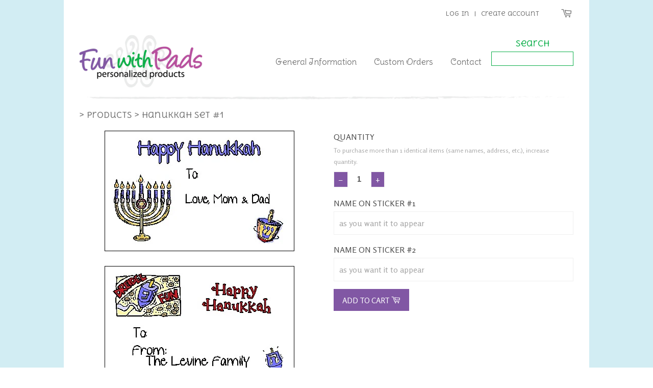

--- FILE ---
content_type: text/html; charset=utf-8
request_url: https://www.funwithpads.com/products/hanukkah-set-1
body_size: 15356
content:
<!doctype html>
<!--[if lt IE 7]><html class="no-js lt-ie9 lt-ie8 lt-ie7" lang="en"> <![endif]-->
<!--[if IE 7]><html class="no-js lt-ie9 lt-ie8" lang="en"> <![endif]-->
<!--[if IE 8]><html class="no-js lt-ie9" lang="en"> <![endif]-->
<!--[if IE 9 ]><html class="ie9 no-js"> <![endif]-->
<!--[if (gt IE 9)|!(IE)]><!--> <html class="no-js"> <!--<![endif]-->
<head>

  <!-- Basic page needs ================================================== -->
  <meta charset="utf-8">
  <meta http-equiv="X-UA-Compatible" content="IE=edge,chrome=1">

  

  <!-- Title and description ================================================== -->
  <title>
  Hanukkah Set #1 &ndash; Fun With Pads
  </title>

  
  <meta name="description" content="Our holiday gift stickers are perfect for personalizing gifts, candy, goodies, and more. Fun with Pads Gift Stickers are available in two different designs in rectangular form measuring 4&quot;x 2 1/2&quot; and are offered in sets of 48. menorah, dreidel, dreidle, candles, festival of lights">
  

  <!-- Social Meta Tags ================================================== -->
  

  <meta property="og:type" content="product">
  <meta property="og:title" content="Hanukkah Set #1">
  <meta property="og:url" content="https://www.funwithpads.com/products/hanukkah-set-1">
  
  <meta property="og:image" content="http://www.funwithpads.com/cdn/shop/products/Hanukkah_20set_201_Large_grande.jpeg?v=1458077835">
  <meta property="og:image:secure_url" content="https://www.funwithpads.com/cdn/shop/products/Hanukkah_20set_201_Large_grande.jpeg?v=1458077835">
  
  <meta property="og:price:amount" content="19.00">
  <meta property="og:price:currency" content="USD">



  <meta property="og:description" content="Our holiday gift stickers are perfect for personalizing gifts, candy, goodies, and more. Fun with Pads Gift Stickers are available in two different designs in rectangular form measuring 4&quot;x 2 1/2&quot; and are offered in sets of 48. menorah, dreidel, dreidle, candles, festival of lights">


<meta property="og:site_name" content="Fun With Pads">




  <meta name="twitter:card" content="summary">


  <meta name="twitter:site" content="@shopify">


  <meta name="twitter:title" content="Hanukkah Set #1">
  <meta name="twitter:description" content="Our holiday gift stickers are perfect for personalizing gifts, candy, goodies, and more. Fun with Pads Gift Stickers are available in two different designs in rectangular form measuring 4&quot;x 2 1/2&quot; and">
  <meta name="twitter:image" content="https://www.funwithpads.com/cdn/shop/products/Hanukkah_20set_201_Large_large.jpeg?v=1458077835">
  <meta name="twitter:image:width" content="480">
  <meta name="twitter:image:height" content="480">



  <!-- Helpers ================================================== -->
  <link rel="canonical" href="https://www.funwithpads.com/products/hanukkah-set-1">
  <meta name="viewport" content="width=device-width,initial-scale=1">
  <meta name="theme-color" content="#888888">

  
  <!-- Ajaxify Cart Plugin ================================================== -->
  <link href="//www.funwithpads.com/cdn/shop/t/2/assets/ajaxify.scss.css?v=47943232638212520151457504958" rel="stylesheet" type="text/css" media="all" />
  

  <!-- CSS ================================================== -->
  <link href='https://fonts.googleapis.com/css?family=Delius+Unicase|Delius+Swash+Caps|Rosario:400,700' rel='stylesheet' type='text/css'>
  <link href="//www.funwithpads.com/cdn/shop/t/2/assets/timber.scss.css?v=58566028589673242881714856244" rel="stylesheet" type="text/css" media="all" />
  <link href="//www.funwithpads.com/cdn/shop/t/2/assets/theme.scss.css?v=126510778262035688521714856244" rel="stylesheet" type="text/css" media="all" />

  
  
  
  <link href="//fonts.googleapis.com/css?family=Lato:400,700" rel="stylesheet" type="text/css" media="all" />


  



  <!-- Header hook for plugins ================================================== -->
  <script>window.performance && window.performance.mark && window.performance.mark('shopify.content_for_header.start');</script><meta id="shopify-digital-wallet" name="shopify-digital-wallet" content="/11519210/digital_wallets/dialog">
<meta name="shopify-checkout-api-token" content="31431f79e2e548bdb781ca4aeb6fd143">
<meta id="in-context-paypal-metadata" data-shop-id="11519210" data-venmo-supported="false" data-environment="production" data-locale="en_US" data-paypal-v4="true" data-currency="USD">
<link rel="alternate" type="application/json+oembed" href="https://www.funwithpads.com/products/hanukkah-set-1.oembed">
<script async="async" src="/checkouts/internal/preloads.js?locale=en-US"></script>
<link rel="preconnect" href="https://shop.app" crossorigin="anonymous">
<script async="async" src="https://shop.app/checkouts/internal/preloads.js?locale=en-US&shop_id=11519210" crossorigin="anonymous"></script>
<script id="shopify-features" type="application/json">{"accessToken":"31431f79e2e548bdb781ca4aeb6fd143","betas":["rich-media-storefront-analytics"],"domain":"www.funwithpads.com","predictiveSearch":true,"shopId":11519210,"locale":"en"}</script>
<script>var Shopify = Shopify || {};
Shopify.shop = "funwithpads.myshopify.com";
Shopify.locale = "en";
Shopify.currency = {"active":"USD","rate":"1.0"};
Shopify.country = "US";
Shopify.theme = {"name":"Classic - FWP","id":94718019,"schema_name":null,"schema_version":null,"theme_store_id":721,"role":"main"};
Shopify.theme.handle = "null";
Shopify.theme.style = {"id":null,"handle":null};
Shopify.cdnHost = "www.funwithpads.com/cdn";
Shopify.routes = Shopify.routes || {};
Shopify.routes.root = "/";</script>
<script type="module">!function(o){(o.Shopify=o.Shopify||{}).modules=!0}(window);</script>
<script>!function(o){function n(){var o=[];function n(){o.push(Array.prototype.slice.apply(arguments))}return n.q=o,n}var t=o.Shopify=o.Shopify||{};t.loadFeatures=n(),t.autoloadFeatures=n()}(window);</script>
<script>
  window.ShopifyPay = window.ShopifyPay || {};
  window.ShopifyPay.apiHost = "shop.app\/pay";
  window.ShopifyPay.redirectState = null;
</script>
<script id="shop-js-analytics" type="application/json">{"pageType":"product"}</script>
<script defer="defer" async type="module" src="//www.funwithpads.com/cdn/shopifycloud/shop-js/modules/v2/client.init-shop-cart-sync_WVOgQShq.en.esm.js"></script>
<script defer="defer" async type="module" src="//www.funwithpads.com/cdn/shopifycloud/shop-js/modules/v2/chunk.common_C_13GLB1.esm.js"></script>
<script defer="defer" async type="module" src="//www.funwithpads.com/cdn/shopifycloud/shop-js/modules/v2/chunk.modal_CLfMGd0m.esm.js"></script>
<script type="module">
  await import("//www.funwithpads.com/cdn/shopifycloud/shop-js/modules/v2/client.init-shop-cart-sync_WVOgQShq.en.esm.js");
await import("//www.funwithpads.com/cdn/shopifycloud/shop-js/modules/v2/chunk.common_C_13GLB1.esm.js");
await import("//www.funwithpads.com/cdn/shopifycloud/shop-js/modules/v2/chunk.modal_CLfMGd0m.esm.js");

  window.Shopify.SignInWithShop?.initShopCartSync?.({"fedCMEnabled":true,"windoidEnabled":true});

</script>
<script>
  window.Shopify = window.Shopify || {};
  if (!window.Shopify.featureAssets) window.Shopify.featureAssets = {};
  window.Shopify.featureAssets['shop-js'] = {"shop-cart-sync":["modules/v2/client.shop-cart-sync_DuR37GeY.en.esm.js","modules/v2/chunk.common_C_13GLB1.esm.js","modules/v2/chunk.modal_CLfMGd0m.esm.js"],"init-fed-cm":["modules/v2/client.init-fed-cm_BucUoe6W.en.esm.js","modules/v2/chunk.common_C_13GLB1.esm.js","modules/v2/chunk.modal_CLfMGd0m.esm.js"],"shop-toast-manager":["modules/v2/client.shop-toast-manager_B0JfrpKj.en.esm.js","modules/v2/chunk.common_C_13GLB1.esm.js","modules/v2/chunk.modal_CLfMGd0m.esm.js"],"init-shop-cart-sync":["modules/v2/client.init-shop-cart-sync_WVOgQShq.en.esm.js","modules/v2/chunk.common_C_13GLB1.esm.js","modules/v2/chunk.modal_CLfMGd0m.esm.js"],"shop-button":["modules/v2/client.shop-button_B_U3bv27.en.esm.js","modules/v2/chunk.common_C_13GLB1.esm.js","modules/v2/chunk.modal_CLfMGd0m.esm.js"],"init-windoid":["modules/v2/client.init-windoid_DuP9q_di.en.esm.js","modules/v2/chunk.common_C_13GLB1.esm.js","modules/v2/chunk.modal_CLfMGd0m.esm.js"],"shop-cash-offers":["modules/v2/client.shop-cash-offers_BmULhtno.en.esm.js","modules/v2/chunk.common_C_13GLB1.esm.js","modules/v2/chunk.modal_CLfMGd0m.esm.js"],"pay-button":["modules/v2/client.pay-button_CrPSEbOK.en.esm.js","modules/v2/chunk.common_C_13GLB1.esm.js","modules/v2/chunk.modal_CLfMGd0m.esm.js"],"init-customer-accounts":["modules/v2/client.init-customer-accounts_jNk9cPYQ.en.esm.js","modules/v2/client.shop-login-button_DJ5ldayH.en.esm.js","modules/v2/chunk.common_C_13GLB1.esm.js","modules/v2/chunk.modal_CLfMGd0m.esm.js"],"avatar":["modules/v2/client.avatar_BTnouDA3.en.esm.js"],"checkout-modal":["modules/v2/client.checkout-modal_pBPyh9w8.en.esm.js","modules/v2/chunk.common_C_13GLB1.esm.js","modules/v2/chunk.modal_CLfMGd0m.esm.js"],"init-shop-for-new-customer-accounts":["modules/v2/client.init-shop-for-new-customer-accounts_BUoCy7a5.en.esm.js","modules/v2/client.shop-login-button_DJ5ldayH.en.esm.js","modules/v2/chunk.common_C_13GLB1.esm.js","modules/v2/chunk.modal_CLfMGd0m.esm.js"],"init-customer-accounts-sign-up":["modules/v2/client.init-customer-accounts-sign-up_CnczCz9H.en.esm.js","modules/v2/client.shop-login-button_DJ5ldayH.en.esm.js","modules/v2/chunk.common_C_13GLB1.esm.js","modules/v2/chunk.modal_CLfMGd0m.esm.js"],"init-shop-email-lookup-coordinator":["modules/v2/client.init-shop-email-lookup-coordinator_CzjY5t9o.en.esm.js","modules/v2/chunk.common_C_13GLB1.esm.js","modules/v2/chunk.modal_CLfMGd0m.esm.js"],"shop-follow-button":["modules/v2/client.shop-follow-button_CsYC63q7.en.esm.js","modules/v2/chunk.common_C_13GLB1.esm.js","modules/v2/chunk.modal_CLfMGd0m.esm.js"],"shop-login-button":["modules/v2/client.shop-login-button_DJ5ldayH.en.esm.js","modules/v2/chunk.common_C_13GLB1.esm.js","modules/v2/chunk.modal_CLfMGd0m.esm.js"],"shop-login":["modules/v2/client.shop-login_B9ccPdmx.en.esm.js","modules/v2/chunk.common_C_13GLB1.esm.js","modules/v2/chunk.modal_CLfMGd0m.esm.js"],"lead-capture":["modules/v2/client.lead-capture_D0K_KgYb.en.esm.js","modules/v2/chunk.common_C_13GLB1.esm.js","modules/v2/chunk.modal_CLfMGd0m.esm.js"],"payment-terms":["modules/v2/client.payment-terms_BWmiNN46.en.esm.js","modules/v2/chunk.common_C_13GLB1.esm.js","modules/v2/chunk.modal_CLfMGd0m.esm.js"]};
</script>
<script>(function() {
  var isLoaded = false;
  function asyncLoad() {
    if (isLoaded) return;
    isLoaded = true;
    var urls = ["\/\/d1liekpayvooaz.cloudfront.net\/apps\/customizery\/customizery.js?shop=funwithpads.myshopify.com"];
    for (var i = 0; i < urls.length; i++) {
      var s = document.createElement('script');
      s.type = 'text/javascript';
      s.async = true;
      s.src = urls[i];
      var x = document.getElementsByTagName('script')[0];
      x.parentNode.insertBefore(s, x);
    }
  };
  if(window.attachEvent) {
    window.attachEvent('onload', asyncLoad);
  } else {
    window.addEventListener('load', asyncLoad, false);
  }
})();</script>
<script id="__st">var __st={"a":11519210,"offset":-18000,"reqid":"c9b2c35c-8689-4fea-a753-f722a0d67315-1769583315","pageurl":"www.funwithpads.com\/products\/hanukkah-set-1","u":"6b271c917c13","p":"product","rtyp":"product","rid":5666978051};</script>
<script>window.ShopifyPaypalV4VisibilityTracking = true;</script>
<script id="captcha-bootstrap">!function(){'use strict';const t='contact',e='account',n='new_comment',o=[[t,t],['blogs',n],['comments',n],[t,'customer']],c=[[e,'customer_login'],[e,'guest_login'],[e,'recover_customer_password'],[e,'create_customer']],r=t=>t.map((([t,e])=>`form[action*='/${t}']:not([data-nocaptcha='true']) input[name='form_type'][value='${e}']`)).join(','),a=t=>()=>t?[...document.querySelectorAll(t)].map((t=>t.form)):[];function s(){const t=[...o],e=r(t);return a(e)}const i='password',u='form_key',d=['recaptcha-v3-token','g-recaptcha-response','h-captcha-response',i],f=()=>{try{return window.sessionStorage}catch{return}},m='__shopify_v',_=t=>t.elements[u];function p(t,e,n=!1){try{const o=window.sessionStorage,c=JSON.parse(o.getItem(e)),{data:r}=function(t){const{data:e,action:n}=t;return t[m]||n?{data:e,action:n}:{data:t,action:n}}(c);for(const[e,n]of Object.entries(r))t.elements[e]&&(t.elements[e].value=n);n&&o.removeItem(e)}catch(o){console.error('form repopulation failed',{error:o})}}const l='form_type',E='cptcha';function T(t){t.dataset[E]=!0}const w=window,h=w.document,L='Shopify',v='ce_forms',y='captcha';let A=!1;((t,e)=>{const n=(g='f06e6c50-85a8-45c8-87d0-21a2b65856fe',I='https://cdn.shopify.com/shopifycloud/storefront-forms-hcaptcha/ce_storefront_forms_captcha_hcaptcha.v1.5.2.iife.js',D={infoText:'Protected by hCaptcha',privacyText:'Privacy',termsText:'Terms'},(t,e,n)=>{const o=w[L][v],c=o.bindForm;if(c)return c(t,g,e,D).then(n);var r;o.q.push([[t,g,e,D],n]),r=I,A||(h.body.append(Object.assign(h.createElement('script'),{id:'captcha-provider',async:!0,src:r})),A=!0)});var g,I,D;w[L]=w[L]||{},w[L][v]=w[L][v]||{},w[L][v].q=[],w[L][y]=w[L][y]||{},w[L][y].protect=function(t,e){n(t,void 0,e),T(t)},Object.freeze(w[L][y]),function(t,e,n,w,h,L){const[v,y,A,g]=function(t,e,n){const i=e?o:[],u=t?c:[],d=[...i,...u],f=r(d),m=r(i),_=r(d.filter((([t,e])=>n.includes(e))));return[a(f),a(m),a(_),s()]}(w,h,L),I=t=>{const e=t.target;return e instanceof HTMLFormElement?e:e&&e.form},D=t=>v().includes(t);t.addEventListener('submit',(t=>{const e=I(t);if(!e)return;const n=D(e)&&!e.dataset.hcaptchaBound&&!e.dataset.recaptchaBound,o=_(e),c=g().includes(e)&&(!o||!o.value);(n||c)&&t.preventDefault(),c&&!n&&(function(t){try{if(!f())return;!function(t){const e=f();if(!e)return;const n=_(t);if(!n)return;const o=n.value;o&&e.removeItem(o)}(t);const e=Array.from(Array(32),(()=>Math.random().toString(36)[2])).join('');!function(t,e){_(t)||t.append(Object.assign(document.createElement('input'),{type:'hidden',name:u})),t.elements[u].value=e}(t,e),function(t,e){const n=f();if(!n)return;const o=[...t.querySelectorAll(`input[type='${i}']`)].map((({name:t})=>t)),c=[...d,...o],r={};for(const[a,s]of new FormData(t).entries())c.includes(a)||(r[a]=s);n.setItem(e,JSON.stringify({[m]:1,action:t.action,data:r}))}(t,e)}catch(e){console.error('failed to persist form',e)}}(e),e.submit())}));const S=(t,e)=>{t&&!t.dataset[E]&&(n(t,e.some((e=>e===t))),T(t))};for(const o of['focusin','change'])t.addEventListener(o,(t=>{const e=I(t);D(e)&&S(e,y())}));const B=e.get('form_key'),M=e.get(l),P=B&&M;t.addEventListener('DOMContentLoaded',(()=>{const t=y();if(P)for(const e of t)e.elements[l].value===M&&p(e,B);[...new Set([...A(),...v().filter((t=>'true'===t.dataset.shopifyCaptcha))])].forEach((e=>S(e,t)))}))}(h,new URLSearchParams(w.location.search),n,t,e,['guest_login'])})(!0,!0)}();</script>
<script integrity="sha256-4kQ18oKyAcykRKYeNunJcIwy7WH5gtpwJnB7kiuLZ1E=" data-source-attribution="shopify.loadfeatures" defer="defer" src="//www.funwithpads.com/cdn/shopifycloud/storefront/assets/storefront/load_feature-a0a9edcb.js" crossorigin="anonymous"></script>
<script crossorigin="anonymous" defer="defer" src="//www.funwithpads.com/cdn/shopifycloud/storefront/assets/shopify_pay/storefront-65b4c6d7.js?v=20250812"></script>
<script data-source-attribution="shopify.dynamic_checkout.dynamic.init">var Shopify=Shopify||{};Shopify.PaymentButton=Shopify.PaymentButton||{isStorefrontPortableWallets:!0,init:function(){window.Shopify.PaymentButton.init=function(){};var t=document.createElement("script");t.src="https://www.funwithpads.com/cdn/shopifycloud/portable-wallets/latest/portable-wallets.en.js",t.type="module",document.head.appendChild(t)}};
</script>
<script data-source-attribution="shopify.dynamic_checkout.buyer_consent">
  function portableWalletsHideBuyerConsent(e){var t=document.getElementById("shopify-buyer-consent"),n=document.getElementById("shopify-subscription-policy-button");t&&n&&(t.classList.add("hidden"),t.setAttribute("aria-hidden","true"),n.removeEventListener("click",e))}function portableWalletsShowBuyerConsent(e){var t=document.getElementById("shopify-buyer-consent"),n=document.getElementById("shopify-subscription-policy-button");t&&n&&(t.classList.remove("hidden"),t.removeAttribute("aria-hidden"),n.addEventListener("click",e))}window.Shopify?.PaymentButton&&(window.Shopify.PaymentButton.hideBuyerConsent=portableWalletsHideBuyerConsent,window.Shopify.PaymentButton.showBuyerConsent=portableWalletsShowBuyerConsent);
</script>
<script data-source-attribution="shopify.dynamic_checkout.cart.bootstrap">document.addEventListener("DOMContentLoaded",(function(){function t(){return document.querySelector("shopify-accelerated-checkout-cart, shopify-accelerated-checkout")}if(t())Shopify.PaymentButton.init();else{new MutationObserver((function(e,n){t()&&(Shopify.PaymentButton.init(),n.disconnect())})).observe(document.body,{childList:!0,subtree:!0})}}));
</script>
<link id="shopify-accelerated-checkout-styles" rel="stylesheet" media="screen" href="https://www.funwithpads.com/cdn/shopifycloud/portable-wallets/latest/accelerated-checkout-backwards-compat.css" crossorigin="anonymous">
<style id="shopify-accelerated-checkout-cart">
        #shopify-buyer-consent {
  margin-top: 1em;
  display: inline-block;
  width: 100%;
}

#shopify-buyer-consent.hidden {
  display: none;
}

#shopify-subscription-policy-button {
  background: none;
  border: none;
  padding: 0;
  text-decoration: underline;
  font-size: inherit;
  cursor: pointer;
}

#shopify-subscription-policy-button::before {
  box-shadow: none;
}

      </style>

<script>window.performance && window.performance.mark && window.performance.mark('shopify.content_for_header.end');</script>

  

<!--[if lt IE 9]>
<script src="//cdnjs.cloudflare.com/ajax/libs/html5shiv/3.7.2/html5shiv.min.js" type="text/javascript"></script>
<script src="//www.funwithpads.com/cdn/shop/t/2/assets/respond.min.js?v=52248677837542619231457496607" type="text/javascript"></script>
<link href="//www.funwithpads.com/cdn/shop/t/2/assets/respond-proxy.html" id="respond-proxy" rel="respond-proxy" />
<link href="//www.funwithpads.com/search?q=78e73f2dac3107e139c1583e0f6204a0" id="respond-redirect" rel="respond-redirect" />
<script src="//www.funwithpads.com/search?q=78e73f2dac3107e139c1583e0f6204a0" type="text/javascript"></script>
<![endif]-->



  <script src="//ajax.googleapis.com/ajax/libs/jquery/1.11.0/jquery.min.js" type="text/javascript"></script>
  <script src="//www.funwithpads.com/cdn/shop/t/2/assets/modernizr.min.js?v=26620055551102246001457496607" type="text/javascript"></script>

  
  

<link href="https://monorail-edge.shopifysvc.com" rel="dns-prefetch">
<script>(function(){if ("sendBeacon" in navigator && "performance" in window) {try {var session_token_from_headers = performance.getEntriesByType('navigation')[0].serverTiming.find(x => x.name == '_s').description;} catch {var session_token_from_headers = undefined;}var session_cookie_matches = document.cookie.match(/_shopify_s=([^;]*)/);var session_token_from_cookie = session_cookie_matches && session_cookie_matches.length === 2 ? session_cookie_matches[1] : "";var session_token = session_token_from_headers || session_token_from_cookie || "";function handle_abandonment_event(e) {var entries = performance.getEntries().filter(function(entry) {return /monorail-edge.shopifysvc.com/.test(entry.name);});if (!window.abandonment_tracked && entries.length === 0) {window.abandonment_tracked = true;var currentMs = Date.now();var navigation_start = performance.timing.navigationStart;var payload = {shop_id: 11519210,url: window.location.href,navigation_start,duration: currentMs - navigation_start,session_token,page_type: "product"};window.navigator.sendBeacon("https://monorail-edge.shopifysvc.com/v1/produce", JSON.stringify({schema_id: "online_store_buyer_site_abandonment/1.1",payload: payload,metadata: {event_created_at_ms: currentMs,event_sent_at_ms: currentMs}}));}}window.addEventListener('pagehide', handle_abandonment_event);}}());</script>
<script id="web-pixels-manager-setup">(function e(e,d,r,n,o){if(void 0===o&&(o={}),!Boolean(null===(a=null===(i=window.Shopify)||void 0===i?void 0:i.analytics)||void 0===a?void 0:a.replayQueue)){var i,a;window.Shopify=window.Shopify||{};var t=window.Shopify;t.analytics=t.analytics||{};var s=t.analytics;s.replayQueue=[],s.publish=function(e,d,r){return s.replayQueue.push([e,d,r]),!0};try{self.performance.mark("wpm:start")}catch(e){}var l=function(){var e={modern:/Edge?\/(1{2}[4-9]|1[2-9]\d|[2-9]\d{2}|\d{4,})\.\d+(\.\d+|)|Firefox\/(1{2}[4-9]|1[2-9]\d|[2-9]\d{2}|\d{4,})\.\d+(\.\d+|)|Chrom(ium|e)\/(9{2}|\d{3,})\.\d+(\.\d+|)|(Maci|X1{2}).+ Version\/(15\.\d+|(1[6-9]|[2-9]\d|\d{3,})\.\d+)([,.]\d+|)( \(\w+\)|)( Mobile\/\w+|) Safari\/|Chrome.+OPR\/(9{2}|\d{3,})\.\d+\.\d+|(CPU[ +]OS|iPhone[ +]OS|CPU[ +]iPhone|CPU IPhone OS|CPU iPad OS)[ +]+(15[._]\d+|(1[6-9]|[2-9]\d|\d{3,})[._]\d+)([._]\d+|)|Android:?[ /-](13[3-9]|1[4-9]\d|[2-9]\d{2}|\d{4,})(\.\d+|)(\.\d+|)|Android.+Firefox\/(13[5-9]|1[4-9]\d|[2-9]\d{2}|\d{4,})\.\d+(\.\d+|)|Android.+Chrom(ium|e)\/(13[3-9]|1[4-9]\d|[2-9]\d{2}|\d{4,})\.\d+(\.\d+|)|SamsungBrowser\/([2-9]\d|\d{3,})\.\d+/,legacy:/Edge?\/(1[6-9]|[2-9]\d|\d{3,})\.\d+(\.\d+|)|Firefox\/(5[4-9]|[6-9]\d|\d{3,})\.\d+(\.\d+|)|Chrom(ium|e)\/(5[1-9]|[6-9]\d|\d{3,})\.\d+(\.\d+|)([\d.]+$|.*Safari\/(?![\d.]+ Edge\/[\d.]+$))|(Maci|X1{2}).+ Version\/(10\.\d+|(1[1-9]|[2-9]\d|\d{3,})\.\d+)([,.]\d+|)( \(\w+\)|)( Mobile\/\w+|) Safari\/|Chrome.+OPR\/(3[89]|[4-9]\d|\d{3,})\.\d+\.\d+|(CPU[ +]OS|iPhone[ +]OS|CPU[ +]iPhone|CPU IPhone OS|CPU iPad OS)[ +]+(10[._]\d+|(1[1-9]|[2-9]\d|\d{3,})[._]\d+)([._]\d+|)|Android:?[ /-](13[3-9]|1[4-9]\d|[2-9]\d{2}|\d{4,})(\.\d+|)(\.\d+|)|Mobile Safari.+OPR\/([89]\d|\d{3,})\.\d+\.\d+|Android.+Firefox\/(13[5-9]|1[4-9]\d|[2-9]\d{2}|\d{4,})\.\d+(\.\d+|)|Android.+Chrom(ium|e)\/(13[3-9]|1[4-9]\d|[2-9]\d{2}|\d{4,})\.\d+(\.\d+|)|Android.+(UC? ?Browser|UCWEB|U3)[ /]?(15\.([5-9]|\d{2,})|(1[6-9]|[2-9]\d|\d{3,})\.\d+)\.\d+|SamsungBrowser\/(5\.\d+|([6-9]|\d{2,})\.\d+)|Android.+MQ{2}Browser\/(14(\.(9|\d{2,})|)|(1[5-9]|[2-9]\d|\d{3,})(\.\d+|))(\.\d+|)|K[Aa][Ii]OS\/(3\.\d+|([4-9]|\d{2,})\.\d+)(\.\d+|)/},d=e.modern,r=e.legacy,n=navigator.userAgent;return n.match(d)?"modern":n.match(r)?"legacy":"unknown"}(),u="modern"===l?"modern":"legacy",c=(null!=n?n:{modern:"",legacy:""})[u],f=function(e){return[e.baseUrl,"/wpm","/b",e.hashVersion,"modern"===e.buildTarget?"m":"l",".js"].join("")}({baseUrl:d,hashVersion:r,buildTarget:u}),m=function(e){var d=e.version,r=e.bundleTarget,n=e.surface,o=e.pageUrl,i=e.monorailEndpoint;return{emit:function(e){var a=e.status,t=e.errorMsg,s=(new Date).getTime(),l=JSON.stringify({metadata:{event_sent_at_ms:s},events:[{schema_id:"web_pixels_manager_load/3.1",payload:{version:d,bundle_target:r,page_url:o,status:a,surface:n,error_msg:t},metadata:{event_created_at_ms:s}}]});if(!i)return console&&console.warn&&console.warn("[Web Pixels Manager] No Monorail endpoint provided, skipping logging."),!1;try{return self.navigator.sendBeacon.bind(self.navigator)(i,l)}catch(e){}var u=new XMLHttpRequest;try{return u.open("POST",i,!0),u.setRequestHeader("Content-Type","text/plain"),u.send(l),!0}catch(e){return console&&console.warn&&console.warn("[Web Pixels Manager] Got an unhandled error while logging to Monorail."),!1}}}}({version:r,bundleTarget:l,surface:e.surface,pageUrl:self.location.href,monorailEndpoint:e.monorailEndpoint});try{o.browserTarget=l,function(e){var d=e.src,r=e.async,n=void 0===r||r,o=e.onload,i=e.onerror,a=e.sri,t=e.scriptDataAttributes,s=void 0===t?{}:t,l=document.createElement("script"),u=document.querySelector("head"),c=document.querySelector("body");if(l.async=n,l.src=d,a&&(l.integrity=a,l.crossOrigin="anonymous"),s)for(var f in s)if(Object.prototype.hasOwnProperty.call(s,f))try{l.dataset[f]=s[f]}catch(e){}if(o&&l.addEventListener("load",o),i&&l.addEventListener("error",i),u)u.appendChild(l);else{if(!c)throw new Error("Did not find a head or body element to append the script");c.appendChild(l)}}({src:f,async:!0,onload:function(){if(!function(){var e,d;return Boolean(null===(d=null===(e=window.Shopify)||void 0===e?void 0:e.analytics)||void 0===d?void 0:d.initialized)}()){var d=window.webPixelsManager.init(e)||void 0;if(d){var r=window.Shopify.analytics;r.replayQueue.forEach((function(e){var r=e[0],n=e[1],o=e[2];d.publishCustomEvent(r,n,o)})),r.replayQueue=[],r.publish=d.publishCustomEvent,r.visitor=d.visitor,r.initialized=!0}}},onerror:function(){return m.emit({status:"failed",errorMsg:"".concat(f," has failed to load")})},sri:function(e){var d=/^sha384-[A-Za-z0-9+/=]+$/;return"string"==typeof e&&d.test(e)}(c)?c:"",scriptDataAttributes:o}),m.emit({status:"loading"})}catch(e){m.emit({status:"failed",errorMsg:(null==e?void 0:e.message)||"Unknown error"})}}})({shopId: 11519210,storefrontBaseUrl: "https://www.funwithpads.com",extensionsBaseUrl: "https://extensions.shopifycdn.com/cdn/shopifycloud/web-pixels-manager",monorailEndpoint: "https://monorail-edge.shopifysvc.com/unstable/produce_batch",surface: "storefront-renderer",enabledBetaFlags: ["2dca8a86"],webPixelsConfigList: [{"id":"72056892","eventPayloadVersion":"v1","runtimeContext":"LAX","scriptVersion":"1","type":"CUSTOM","privacyPurposes":["ANALYTICS"],"name":"Google Analytics tag (migrated)"},{"id":"shopify-app-pixel","configuration":"{}","eventPayloadVersion":"v1","runtimeContext":"STRICT","scriptVersion":"0450","apiClientId":"shopify-pixel","type":"APP","privacyPurposes":["ANALYTICS","MARKETING"]},{"id":"shopify-custom-pixel","eventPayloadVersion":"v1","runtimeContext":"LAX","scriptVersion":"0450","apiClientId":"shopify-pixel","type":"CUSTOM","privacyPurposes":["ANALYTICS","MARKETING"]}],isMerchantRequest: false,initData: {"shop":{"name":"Fun With Pads","paymentSettings":{"currencyCode":"USD"},"myshopifyDomain":"funwithpads.myshopify.com","countryCode":"US","storefrontUrl":"https:\/\/www.funwithpads.com"},"customer":null,"cart":null,"checkout":null,"productVariants":[{"price":{"amount":19.0,"currencyCode":"USD"},"product":{"title":"Hanukkah Set #1","vendor":"funwithpads","id":"5666978051","untranslatedTitle":"Hanukkah Set #1","url":"\/products\/hanukkah-set-1","type":"Gift Stickers"},"id":"17415374211","image":{"src":"\/\/www.funwithpads.com\/cdn\/shop\/products\/Hanukkah_20set_201_Large.jpeg?v=1458077835"},"sku":"2042-GS-H43","title":"Default","untranslatedTitle":"Default"}],"purchasingCompany":null},},"https://www.funwithpads.com/cdn","fcfee988w5aeb613cpc8e4bc33m6693e112",{"modern":"","legacy":""},{"shopId":"11519210","storefrontBaseUrl":"https:\/\/www.funwithpads.com","extensionBaseUrl":"https:\/\/extensions.shopifycdn.com\/cdn\/shopifycloud\/web-pixels-manager","surface":"storefront-renderer","enabledBetaFlags":"[\"2dca8a86\"]","isMerchantRequest":"false","hashVersion":"fcfee988w5aeb613cpc8e4bc33m6693e112","publish":"custom","events":"[[\"page_viewed\",{}],[\"product_viewed\",{\"productVariant\":{\"price\":{\"amount\":19.0,\"currencyCode\":\"USD\"},\"product\":{\"title\":\"Hanukkah Set #1\",\"vendor\":\"funwithpads\",\"id\":\"5666978051\",\"untranslatedTitle\":\"Hanukkah Set #1\",\"url\":\"\/products\/hanukkah-set-1\",\"type\":\"Gift Stickers\"},\"id\":\"17415374211\",\"image\":{\"src\":\"\/\/www.funwithpads.com\/cdn\/shop\/products\/Hanukkah_20set_201_Large.jpeg?v=1458077835\"},\"sku\":\"2042-GS-H43\",\"title\":\"Default\",\"untranslatedTitle\":\"Default\"}}]]"});</script><script>
  window.ShopifyAnalytics = window.ShopifyAnalytics || {};
  window.ShopifyAnalytics.meta = window.ShopifyAnalytics.meta || {};
  window.ShopifyAnalytics.meta.currency = 'USD';
  var meta = {"product":{"id":5666978051,"gid":"gid:\/\/shopify\/Product\/5666978051","vendor":"funwithpads","type":"Gift Stickers","handle":"hanukkah-set-1","variants":[{"id":17415374211,"price":1900,"name":"Hanukkah Set #1","public_title":null,"sku":"2042-GS-H43"}],"remote":false},"page":{"pageType":"product","resourceType":"product","resourceId":5666978051,"requestId":"c9b2c35c-8689-4fea-a753-f722a0d67315-1769583315"}};
  for (var attr in meta) {
    window.ShopifyAnalytics.meta[attr] = meta[attr];
  }
</script>
<script class="analytics">
  (function () {
    var customDocumentWrite = function(content) {
      var jquery = null;

      if (window.jQuery) {
        jquery = window.jQuery;
      } else if (window.Checkout && window.Checkout.$) {
        jquery = window.Checkout.$;
      }

      if (jquery) {
        jquery('body').append(content);
      }
    };

    var hasLoggedConversion = function(token) {
      if (token) {
        return document.cookie.indexOf('loggedConversion=' + token) !== -1;
      }
      return false;
    }

    var setCookieIfConversion = function(token) {
      if (token) {
        var twoMonthsFromNow = new Date(Date.now());
        twoMonthsFromNow.setMonth(twoMonthsFromNow.getMonth() + 2);

        document.cookie = 'loggedConversion=' + token + '; expires=' + twoMonthsFromNow;
      }
    }

    var trekkie = window.ShopifyAnalytics.lib = window.trekkie = window.trekkie || [];
    if (trekkie.integrations) {
      return;
    }
    trekkie.methods = [
      'identify',
      'page',
      'ready',
      'track',
      'trackForm',
      'trackLink'
    ];
    trekkie.factory = function(method) {
      return function() {
        var args = Array.prototype.slice.call(arguments);
        args.unshift(method);
        trekkie.push(args);
        return trekkie;
      };
    };
    for (var i = 0; i < trekkie.methods.length; i++) {
      var key = trekkie.methods[i];
      trekkie[key] = trekkie.factory(key);
    }
    trekkie.load = function(config) {
      trekkie.config = config || {};
      trekkie.config.initialDocumentCookie = document.cookie;
      var first = document.getElementsByTagName('script')[0];
      var script = document.createElement('script');
      script.type = 'text/javascript';
      script.onerror = function(e) {
        var scriptFallback = document.createElement('script');
        scriptFallback.type = 'text/javascript';
        scriptFallback.onerror = function(error) {
                var Monorail = {
      produce: function produce(monorailDomain, schemaId, payload) {
        var currentMs = new Date().getTime();
        var event = {
          schema_id: schemaId,
          payload: payload,
          metadata: {
            event_created_at_ms: currentMs,
            event_sent_at_ms: currentMs
          }
        };
        return Monorail.sendRequest("https://" + monorailDomain + "/v1/produce", JSON.stringify(event));
      },
      sendRequest: function sendRequest(endpointUrl, payload) {
        // Try the sendBeacon API
        if (window && window.navigator && typeof window.navigator.sendBeacon === 'function' && typeof window.Blob === 'function' && !Monorail.isIos12()) {
          var blobData = new window.Blob([payload], {
            type: 'text/plain'
          });

          if (window.navigator.sendBeacon(endpointUrl, blobData)) {
            return true;
          } // sendBeacon was not successful

        } // XHR beacon

        var xhr = new XMLHttpRequest();

        try {
          xhr.open('POST', endpointUrl);
          xhr.setRequestHeader('Content-Type', 'text/plain');
          xhr.send(payload);
        } catch (e) {
          console.log(e);
        }

        return false;
      },
      isIos12: function isIos12() {
        return window.navigator.userAgent.lastIndexOf('iPhone; CPU iPhone OS 12_') !== -1 || window.navigator.userAgent.lastIndexOf('iPad; CPU OS 12_') !== -1;
      }
    };
    Monorail.produce('monorail-edge.shopifysvc.com',
      'trekkie_storefront_load_errors/1.1',
      {shop_id: 11519210,
      theme_id: 94718019,
      app_name: "storefront",
      context_url: window.location.href,
      source_url: "//www.funwithpads.com/cdn/s/trekkie.storefront.a804e9514e4efded663580eddd6991fcc12b5451.min.js"});

        };
        scriptFallback.async = true;
        scriptFallback.src = '//www.funwithpads.com/cdn/s/trekkie.storefront.a804e9514e4efded663580eddd6991fcc12b5451.min.js';
        first.parentNode.insertBefore(scriptFallback, first);
      };
      script.async = true;
      script.src = '//www.funwithpads.com/cdn/s/trekkie.storefront.a804e9514e4efded663580eddd6991fcc12b5451.min.js';
      first.parentNode.insertBefore(script, first);
    };
    trekkie.load(
      {"Trekkie":{"appName":"storefront","development":false,"defaultAttributes":{"shopId":11519210,"isMerchantRequest":null,"themeId":94718019,"themeCityHash":"9848875659665567062","contentLanguage":"en","currency":"USD","eventMetadataId":"ddc38221-4faa-47cb-87a6-378527baaec0"},"isServerSideCookieWritingEnabled":true,"monorailRegion":"shop_domain","enabledBetaFlags":["65f19447","b5387b81"]},"Session Attribution":{},"S2S":{"facebookCapiEnabled":false,"source":"trekkie-storefront-renderer","apiClientId":580111}}
    );

    var loaded = false;
    trekkie.ready(function() {
      if (loaded) return;
      loaded = true;

      window.ShopifyAnalytics.lib = window.trekkie;

      var originalDocumentWrite = document.write;
      document.write = customDocumentWrite;
      try { window.ShopifyAnalytics.merchantGoogleAnalytics.call(this); } catch(error) {};
      document.write = originalDocumentWrite;

      window.ShopifyAnalytics.lib.page(null,{"pageType":"product","resourceType":"product","resourceId":5666978051,"requestId":"c9b2c35c-8689-4fea-a753-f722a0d67315-1769583315","shopifyEmitted":true});

      var match = window.location.pathname.match(/checkouts\/(.+)\/(thank_you|post_purchase)/)
      var token = match? match[1]: undefined;
      if (!hasLoggedConversion(token)) {
        setCookieIfConversion(token);
        window.ShopifyAnalytics.lib.track("Viewed Product",{"currency":"USD","variantId":17415374211,"productId":5666978051,"productGid":"gid:\/\/shopify\/Product\/5666978051","name":"Hanukkah Set #1","price":"19.00","sku":"2042-GS-H43","brand":"funwithpads","variant":null,"category":"Gift Stickers","nonInteraction":true,"remote":false},undefined,undefined,{"shopifyEmitted":true});
      window.ShopifyAnalytics.lib.track("monorail:\/\/trekkie_storefront_viewed_product\/1.1",{"currency":"USD","variantId":17415374211,"productId":5666978051,"productGid":"gid:\/\/shopify\/Product\/5666978051","name":"Hanukkah Set #1","price":"19.00","sku":"2042-GS-H43","brand":"funwithpads","variant":null,"category":"Gift Stickers","nonInteraction":true,"remote":false,"referer":"https:\/\/www.funwithpads.com\/products\/hanukkah-set-1"});
      }
    });


        var eventsListenerScript = document.createElement('script');
        eventsListenerScript.async = true;
        eventsListenerScript.src = "//www.funwithpads.com/cdn/shopifycloud/storefront/assets/shop_events_listener-3da45d37.js";
        document.getElementsByTagName('head')[0].appendChild(eventsListenerScript);

})();</script>
  <script>
  if (!window.ga || (window.ga && typeof window.ga !== 'function')) {
    window.ga = function ga() {
      (window.ga.q = window.ga.q || []).push(arguments);
      if (window.Shopify && window.Shopify.analytics && typeof window.Shopify.analytics.publish === 'function') {
        window.Shopify.analytics.publish("ga_stub_called", {}, {sendTo: "google_osp_migration"});
      }
      console.error("Shopify's Google Analytics stub called with:", Array.from(arguments), "\nSee https://help.shopify.com/manual/promoting-marketing/pixels/pixel-migration#google for more information.");
    };
    if (window.Shopify && window.Shopify.analytics && typeof window.Shopify.analytics.publish === 'function') {
      window.Shopify.analytics.publish("ga_stub_initialized", {}, {sendTo: "google_osp_migration"});
    }
  }
</script>
<script
  defer
  src="https://www.funwithpads.com/cdn/shopifycloud/perf-kit/shopify-perf-kit-3.1.0.min.js"
  data-application="storefront-renderer"
  data-shop-id="11519210"
  data-render-region="gcp-us-east1"
  data-page-type="product"
  data-theme-instance-id="94718019"
  data-theme-name=""
  data-theme-version=""
  data-monorail-region="shop_domain"
  data-resource-timing-sampling-rate="10"
  data-shs="true"
  data-shs-beacon="true"
  data-shs-export-with-fetch="true"
  data-shs-logs-sample-rate="1"
  data-shs-beacon-endpoint="https://www.funwithpads.com/api/collect"
></script>
</head>

<body id="hanukkah-set-1" class="template-product" >

  <div class="header-bar wrapper">
  <div class="medium-down--hide">
    <div class="large--display-table">
      <div class="header-bar__left large--display-table-cell">
        
      </div>

      <div class="header-bar__right large--display-table-cell">
        
        
          <span class="header-bar__sep" aria-hidden="true">|</span>
          <ul class="header-bar__module header-bar__module--list delius-uni customeracc">
            
              <li>
                <a href="/account/login" id="customer_login_link">Log in</a>
              </li>
              <li style="color: #777;margin: left: 0;">|</li>
              <li>
                <a href="/account/register" id="customer_register_link">Create account</a>
              </li>
            
          </ul>
        

        <div class="header-bar__module">
          <a href="/cart" onclick="window.open('/cart','_self');return false;" class="cart-toggle">
            <span class="icon icon-cart header-bar__cart-icon" aria-hidden="true"></span>
            
            <span class="cart-count header-bar__cart-count hidden-count">(0)</span>
          </a>
        </div>
      </div>
    </div>
  </div>
  <div class="large--hide">
    <button type="button" class="mobile-nav-trigger" id="MobileNavTrigger">
      <span class="icon icon-hamburger" aria-hidden="true"></span>
      Menu
    </button>
    <a href="/cart" onclick="window.open('/cart','_self');return false;" class="cart-toggle mobile-cart-toggle">
      <span class="icon icon-cart header-bar__cart-icon" aria-hidden="true"></span>
      <span class="cart-count hidden-count">0</span>
    </a>
  </div>
</div>
<ul id="MobileNav" class="mobile-nav large--hide delius-uni">
  
  
  
  <li class="mobile-nav__link" aria-haspopup="true">
    
      <a href="/pages/general-information" class="mobile-nav">
        General Information
      </a>
    
  </li>
  
  
  <li class="mobile-nav__link" aria-haspopup="true">
    
      <a href="/pages/custom-orders" class="mobile-nav">
        Custom Orders
      </a>
    
  </li>
  
  
  <li class="mobile-nav__link" aria-haspopup="true">
    
      <a href="/pages/contact-us" class="mobile-nav">
        Contact
      </a>
    
  </li>
  
  
    

  
    
      <li class="mobile-nav__link">
        <a href="/account/login" id="customer_login_link">Log in</a>
      </li>
      <li class="mobile-nav__link">
        <a href="/account/register" id="customer_register_link">Create account</a>
      </li>
    
  
  
  <li class="mobile-nav__link">
    
      <div class="header-bar__module header-bar__search">
        


  <form action="/search" method="get" class="header-bar__search-form clearfix" role="search">
    
    <input type="search" name="q" value="" aria-label="Search our store" class="header-bar__search-input">
    <button type="submit" class="btn icon-fallback-text header-bar__search-submit">
      <span class="icon icon-search" aria-hidden="true"></span>
      <span class="fallback-text">Search</span>
    </button>
  </form>


      </div>
    
  </li>
  
</ul>


  <header class="site-header wrapper" role="banner">
    <!--<div class="wrapper">-->

      <div class="grid--full large--display-table">
        <div class="grid__item large--one-quarter large--display-table-cell">
          
            <div class="h1 site-header__logo large--left" itemscope itemtype="http://schema.org/Organization">
          
            
              <a href="/" itemprop="url">
                <img src="//www.funwithpads.com/cdn/shop/t/2/assets/logo.png?v=166358221832295139771457497707" alt="Fun With Pads" itemprop="logo">
              </a>
            
          
            </div>
          
          
        </div>
        <div class="grid__item large--three-quarters large--display-table-cell medium-down--hide">
          
<ul class="site-nav" id="AccessibleNav">
  
    
    
    
      <li >
        <a href="/pages/general-information" class="site-nav__link border">General Information</a>
      </li>
    
  
    
    
    
      <li >
        <a href="/pages/custom-orders" class="site-nav__link border">Custom Orders</a>
      </li>
    
  
    
    
    
      <li >
        <a href="/pages/contact-us" class="site-nav__link border">Contact</a>
      </li>
    
  
  <li>
    <form action="/search" method="get" id="fwp-header-search" class="header-bar__search-form clearfix" role="search">
      
      <label>Search</label>
      <input type="search" name="q" value="" aria-label="Search our store" class="header-bar__search-input">
      <button type="submit" class="btn icon-fallback-text header-bar__search-submit" style="display:none;">
        <span class="icon icon-search" aria-hidden="true"></span>
        <span class="fallback-text">Search</span>
      </button>
    </form>
  </li>
</ul>

        </div>
      </div>

    <hr class="spacer">
    <hr class="border-swash">
    <!--</div>-->
  </header>
  <main class="wrapper main-content" role="main">
    <div class="grid">
      
        <div class="grid__item">
          <div itemscope itemtype="http://schema.org/Product">

  <meta itemprop="url" content="https://www.funwithpads.com/products/hanukkah-set-1">
  <meta itemprop="image" content="//www.funwithpads.com/cdn/shop/products/Hanukkah_20set_201_Large_grande.jpeg?v=1458077835">

  <div class="section-header section-header--breadcrumb">
    <div class="newBreadcrumb delius-uni">
      <a href="/collections/all">> Products</a> <a href="/products/hanukkah-set-1">> Hanukkah Set #1</a>
  </div>
  </div>

  <div class="product-single">
    <div class="grid product-single__hero">
      <div class="grid__item large--one-half">
        <div class="product-single__photos" id="ProductPhoto">
          
          <img src="//www.funwithpads.com/cdn/shop/products/Hanukkah_20set_201_Large_1024x1024.jpeg?v=1458077835" alt="Hanukkah Set #1 Sticker Cards Customized by Fun with Pads" id="ProductPhotoImg">
        </div>
      </div>
      <div class="grid__item large--one-half">
        <h1 itemprop="name" class="large--hide medium-down--hide">Hanukkah Set #1</h1>

        <div itemprop="offers" itemscope itemtype="http://schema.org/Offer">
          

          <meta itemprop="priceCurrency" content="USD">
          <link itemprop="availability" href="http://schema.org/InStock">

          <form action="/cart/add" method="post" enctype="multipart/form-data" id="AddToCartForm">
            
            <select name="id" id="productSelect" class="product-single__variants">
              
                
<div id="infiniteoptions-container"></div>
                  <option  selected="selected"  data-sku="2042-GS-H43" value="17415374211">Default - $ 19.00 USD</option>

                
              
            </select>

            <div class="product-single__prices large--hide medium-down--hide">
              <span id="ProductPrice" class="product-single__price" itemprop="price">
                $ 19.00
              </span>

              
            </div>
            
            
            <div class="product-single__quantity">
              <label for="Quantity" class="quantity-selector">Quantity</label>
              <aside>To purchase more than 1 identical items (same names, address, etc.), increase quantity.</aside>
              <input type="number" id="Quantity" name="quantity" value="1" min="1" class="quantity-selector">
            </div>
            
            
            
            
              
            
              
                <div class="line-item-property__field">
                  
                  
                  <label class="lineitemLabel" for="line-item-2">Name on Sticker #1</label>
                  <div contenteditable="true" class="line-item-2" placeholder=" as you want it to appear"></div>
                  <input id="line-item-2" type="hidden" name="properties[Name on Sticker #1]">
                </div>
              
            
              
                <div class="line-item-property__field">
                  
                  
                  <label class="lineitemLabel" for="line-item-3">Name on Sticker #2</label>
                  <div contenteditable="true" class="line-item-3" placeholder=" as you want it to appear"></div>
                  <input id="line-item-3" type="hidden" name="properties[Name on Sticker #2]">
                </div>
              
            
            

            <button type="submit" name="add" id="AddToCart" class="btn">
              <span id="AddToCartText">Add to Cart</span>
              <span class="icon icon-cart" aria-hidden="true" style="font-size:18px;"></span>
            </button>
          </form>
          
        </div>

      </div>
    </div>

    <div class="grid">
      <div class="grid__item large--one-half">
        
      </div>
    </div>
  </div>

  <hr class="spacer">
  <hr class="border-swash">
  <hr class="spacer">
  <ul class="inline-list tab-switch__nav section-header">
    <li>
      <a href="#desc" data-link="desc" class="tab-switch__trigger h4 section-header__title">Item Description</a>
    </li>
    <li>
      <a href="#Shipping Information" data-link="Shipping Information" class="tab-switch__trigger h4 section-header__title">Shipping Information</a>
    </li>
  </ul>
  <img class="tab-sep" src="//www.funwithpads.com/cdn/shop/t/2/assets/tab-sep.png?v=73396604657368864261457644900">
  <div class="tab-switch__content" data-content="desc">
    <div class="product-description rte" itemprop="description">
      <h1>Hanukkah Set #1</h1>
      <h2>
        <span id="ProductPrice" class="product-single__price" itemprop="price">
          $ 19.00
        </span>

        
      </h2>
      <p>Our holiday gift stickers are perfect for personalizing gifts, candy, goodies, and more. <br><br>Fun with Pads Gift Stickers are available in two different designs in rectangular form measuring 4"x 2 1/2" and are offered in sets of 48.</p>
<p>menorah, dreidel, dreidle, candles, festival of lights</p>
    </div>
  </div>
  <div class="tab-switch__content" data-content="Shipping Information">
    <div class="tab2-content">
    </div>
  </div>
  
  
</div>

<script src="//www.funwithpads.com/cdn/shopifycloud/storefront/assets/themes_support/option_selection-b017cd28.js" type="text/javascript"></script>
<script>
  var selectCallback = function(variant, selector) {
    timber.productPage({
      money_format: "$ {{amount}}",
      variant: variant,
      selector: selector,
      translations: {
        add_to_cart : "Add to Cart",
        sold_out : "Sold Out",
        unavailable : "Unavailable"
      }
    });
  };

  jQuery(function($) {
    new Shopify.OptionSelectors('productSelect', {
      product: {"id":5666978051,"title":"Hanukkah Set #1","handle":"hanukkah-set-1","description":"\u003cp\u003eOur holiday gift stickers are perfect for personalizing gifts, candy, goodies, and more. \u003cbr\u003e\u003cbr\u003eFun with Pads Gift Stickers are available in two different designs in rectangular form measuring 4\"x 2 1\/2\" and are offered in sets of 48.\u003c\/p\u003e\n\u003cp\u003emenorah, dreidel, dreidle, candles, festival of lights\u003c\/p\u003e","published_at":"2016-03-11T09:25:00-05:00","created_at":"2016-03-11T09:25:39-05:00","vendor":"funwithpads","type":"Gift Stickers","tags":["ID-304","Name on Sticker #1: as you want it to appear","Name on Sticker #2: as you want it to appear"],"price":1900,"price_min":1900,"price_max":1900,"available":true,"price_varies":false,"compare_at_price":null,"compare_at_price_min":0,"compare_at_price_max":0,"compare_at_price_varies":false,"variants":[{"id":17415374211,"title":"Default","option1":"Default","option2":null,"option3":null,"sku":"2042-GS-H43","requires_shipping":true,"taxable":true,"featured_image":null,"available":true,"name":"Hanukkah Set #1","public_title":null,"options":["Default"],"price":1900,"weight":0,"compare_at_price":null,"inventory_quantity":28,"inventory_management":"shopify","inventory_policy":"deny","barcode":"","requires_selling_plan":false,"selling_plan_allocations":[]}],"images":["\/\/www.funwithpads.com\/cdn\/shop\/products\/Hanukkah_20set_201_Large.jpeg?v=1458077835"],"featured_image":"\/\/www.funwithpads.com\/cdn\/shop\/products\/Hanukkah_20set_201_Large.jpeg?v=1458077835","options":["Title"],"media":[{"alt":"Hanukkah Set #1 Sticker Cards Customized by Fun with Pads","id":50303434812,"position":1,"preview_image":{"aspect_ratio":0.744,"height":504,"width":375,"src":"\/\/www.funwithpads.com\/cdn\/shop\/products\/Hanukkah_20set_201_Large.jpeg?v=1458077835"},"aspect_ratio":0.744,"height":504,"media_type":"image","src":"\/\/www.funwithpads.com\/cdn\/shop\/products\/Hanukkah_20set_201_Large.jpeg?v=1458077835","width":375}],"requires_selling_plan":false,"selling_plan_groups":[],"content":"\u003cp\u003eOur holiday gift stickers are perfect for personalizing gifts, candy, goodies, and more. \u003cbr\u003e\u003cbr\u003eFun with Pads Gift Stickers are available in two different designs in rectangular form measuring 4\"x 2 1\/2\" and are offered in sets of 48.\u003c\/p\u003e\n\u003cp\u003emenorah, dreidel, dreidle, candles, festival of lights\u003c\/p\u003e"},
      onVariantSelected: selectCallback,
      enableHistoryState: true
    });

    // Add label if only one product option and it isn't 'Title'. Could be 'Size'.
    

    // Hide selectors if we only have 1 variant and its title contains 'Default'.
    
      $('.selector-wrapper').hide();
    
  });
</script>

<script>
  $(document).ready(function() {
    $('.tab-switch__content .tab2-content').load("/pages/shipping-information .rte");
                                                 
                                                 
    $('[contenteditable]').on('touchend click', function(event) {
      event.stopPropagation();
      event.preventDefault();
      $(this).focus();
    });
  
    var lineItem = $('#AddToCartForm .line-item-property__field');
    $.each(lineItem, function() {
      var input = $(this).find('div');
      $(input).bind('change keyup input', function() {
        var text = $(this).text();
        $(this).next().attr('value',text);
      });
    });
    
    $('#facesPop').magnificPopup({
      type: 'image'
    });
    $('.facesTrigger').click(function() {
      $('#facesPop').trigger('click');
    });
  });
</script>
        </div>
      
    </div>
  </main>

  <footer class="site-footer small--text-center wrapper" role="contentinfo">

    <!--<div class="wrapper">-->

      <div class="grid-uniform ">

        <hr class="grid__item large--four-fifths push--large--one-fifth spacer">
        <hr class="grid__item large--four-fifths push--large--one-fifth border-swash">
        <hr class="grid__item large--four-fifths push--large--one-fifth spacer">

        
          <div class="grid__item large--four-fifths push--large--one-fifth large--text-center">
            
            <ul class="site-footer__links">
              
                <li><a href="/">Home</a></li>
              	|
              
                <li><a href="/pages/about-us-1">About Us</a></li>
              	|
              
                <li><a href="/pages/custom-orders">Custom Orders</a></li>
              	|
              
                <li><a href="/pages/contact-us">Contact Us</a></li>
              	|
              
                <li><a href="/pages/general-information">General Information</a></li>
              	|
              
                <li><a href="/cart">Shopping Cart</a></li>
              	
              
            </ul>
          </div>
        
     

        <div class="grid__item large--four-fifths push--large--one-fifth small--one-whole large--text-center medium-down--text-center">
          <p class="site-footer__links">Copyright &copy; 2026 <a href="/" title="">Paperazzi Inc.</a> All rights reserved.</p>
        </div>
      
        
        <hr class="grid__item large--four-fifths push--large--one-fifth spacer">
        <hr class="grid__item large--four-fifths push--large--one-fifth border-swash">
        <hr class="grid__item large--four-fifths push--large--one-fifth spacer">
      
        
        <div class="grid__item large--four-fifths push--large--one-fifth small--one-whole large--text-center medium-down--text-center">
          <ul class="footer-social">
            
              <li><a href="https://www.facebook.com/FunWithPads/?fref=ts" target="_blank" title="Fun With Pads on Facebook"><img src="//www.funwithpads.com/cdn/shop/t/2/assets/fb-icon.png?v=173238576057470852611457540935"></a></li>
            
            
              <li><a href="http://instagram.com/funwithpads/" target="_blank" title="Fun With Pads on Instagram"><img src="//www.funwithpads.com/cdn/shop/t/2/assets/ig-icon.png?v=165266626156240997811463501959"></a></li>
            
            
          </ul>
        </div>
      

    </div>

  </footer>

  

  
    <script src="//www.funwithpads.com/cdn/shop/t/2/assets/jquery.flexslider.min.js?v=33237652356059489871457496607" type="text/javascript"></script>
    <script src="//www.funwithpads.com/cdn/shop/t/2/assets/slider.js?v=11277979718877953191752522206" type="text/javascript"></script>
  

  <script src="//www.funwithpads.com/cdn/shop/t/2/assets/fastclick.min.js?v=29723458539410922371457496606" type="text/javascript"></script>
  <script src="//www.funwithpads.com/cdn/shop/t/2/assets/timber.js?v=125070543876401260791457496609" type="text/javascript"></script>
  <script src="//www.funwithpads.com/cdn/shop/t/2/assets/theme.js?v=90006783501007805721457496609" type="text/javascript"></script>
  <script src="//www.funwithpads.com/cdn/shop/t/2/assets/magnific-popup.min.js?v=150056207394664341371457496607" type="text/javascript"></script>

  
    
      <script src="//www.funwithpads.com/cdn/shop/t/2/assets/social-buttons.js?v=103197090037676789791457496609" type="text/javascript"></script>
    
  

  <script src="//www.funwithpads.com/cdn/shop/t/2/assets/handlebars.min.js?v=79044469952368397291457496606" type="text/javascript"></script>
<script src="//www.funwithpads.com/cdn/shop/t/2/assets/ajaxify.js?v=4722520583726754951457496609" type="text/javascript"></script>
  
  
    
  <script id="CartTemplate" type="text/template">
  
    <form action="/cart" method="post" novalidate>
      <div class="ajaxcart__inner">
        {{#items}}
        <div class="ajaxcart__product">
          <div class="ajaxcart__row" data-id="{{id}}">
            <div class="grid">
              <div class="grid__item large--two-thirds">
                <div class="grid">
                  <div class="grid__item one-quarter">
                    <a href="{{url}}" class="ajaxcart__product-image"><img src="{{img}}" alt=""></a>
                  </div>
                  <div class="grid__item three-quarters">
                    <a href="{{url}}" class="h4">{{name}}</a>
                    <p>{{variation}}</p>
                  </div>
                </div>
              </div>
              <div class="grid__item large--one-third">
                <div class="grid">
                  <div class="grid__item one-third">
                    <div class="ajaxcart__qty">
                      <button type="button" class="ajaxcart__qty-adjust ajaxcart__qty--minus" data-id="{{id}}" data-qty="{{itemMinus}}">&minus;</button>
                      <input type="text" name="updates[]" class="ajaxcart__qty-num" value="{{itemQty}}" min="0" data-id="{{id}}" aria-label="quantity" pattern="[0-9]*">
                      <button type="button" class="ajaxcart__qty-adjust ajaxcart__qty--plus" data-id="{{id}}" data-qty="{{itemAdd}}">+</button>
                    </div>
                  </div>
                  <div class="grid__item one-third text-center">
                    <p>{{price}}</p>
                  </div>
                  <div class="grid__item one-third text-right">
                    <p>
                      <small><a href="/cart/change?id={{id}}&amp;quantity=0" class="ajaxcart__remove" data-id="{{id}}">Remove</a></small>
                    </p>
                  </div>
                </div>
              </div>
            </div>
          </div>
        </div>
        {{/items}}
      </div>
      <div class="ajaxcart__row text-right medium-down--text-center">
        <span class="h3">Subtotal {{totalPrice}}</span>
        <input type="submit" class="{{btnClass}}" name="checkout" value="Checkout">
      </div>
    </form>
  
  </script>
  <script id="DrawerTemplate" type="text/template">
  
    <div id="AjaxifyDrawer" class="ajaxcart ajaxcart--drawer">
      <div id="AjaxifyCart" class="ajaxcart__content {{wrapperClass}}"></div>
    </div>
  
  </script>
  <script id="ModalTemplate" type="text/template">
  
    <div id="AjaxifyModal" class="ajaxcart ajaxcart--modal">
      <div id="AjaxifyCart" class="ajaxcart__content"></div>
    </div>
  
  </script>
  <script id="AjaxifyQty" type="text/template">
  
    <div class="ajaxcart__qty">
      <button type="button" class="ajaxcart__qty-adjust ajaxcart__qty--minus" data-id="{{id}}" data-qty="{{itemMinus}}">&minus;</button>
      <input type="text" class="ajaxcart__qty-num" value="{{itemQty}}" min="0" data-id="{{id}}" aria-label="quantity" pattern="[0-9]*">
      <button type="button" class="ajaxcart__qty-adjust ajaxcart__qty--plus" data-id="{{id}}" data-qty="{{itemAdd}}">+</button>
    </div>
  
  </script>
  <script id="JsQty" type="text/template">
  
    <div class="js-qty">
      <button type="button" class="js-qty__adjust js-qty__adjust--minus" data-id="{{id}}" data-qty="{{itemMinus}}">&minus;</button>
      <input type="text" class="js-qty__num" value="{{itemQty}}" min="1" data-id="{{id}}" aria-label="quantity" pattern="[0-9]*" name="{{inputName}}" id="{{inputId}}">
      <button type="button" class="js-qty__adjust js-qty__adjust--plus" data-id="{{id}}" data-qty="{{itemAdd}}">+</button>
    </div>
  
  </script>

    <script>
    jQuery(function($) {
      ajaxifyShopify.init({
        method: 'modal',
        wrapperClass: 'wrapper',
        formSelector: '#AddToCartForm',
        addToCartSelector: '#AddToCart',
        cartCountSelector: '.cart-count',
        toggleCartButton: '.cart-toggle',
        btnClass: 'btn',
        moneyFormat: "$ {{amount}}"
      });
    });
    </script>
  

  
	<div style="position:fixed;display:block;right: -555555px;">
      <img src="//www.funwithpads.com/cdn/shop/t/2/assets/hover_border.png?v=85900775336378595761457503361">
    </div>
</body>
</html>
